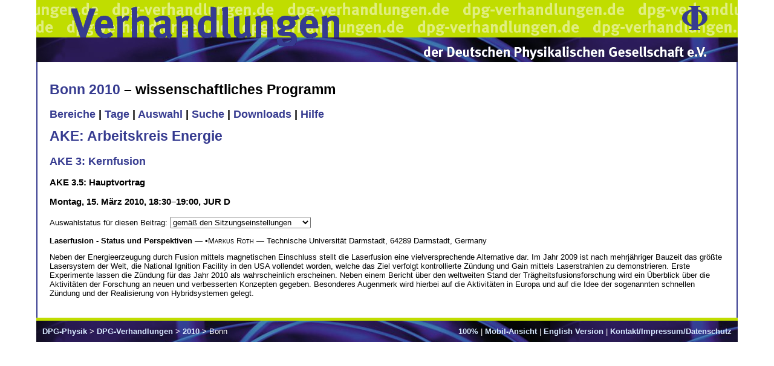

--- FILE ---
content_type: text/html; charset=utf-8
request_url: https://www.dpg-verhandlungen.de/year/2010/conference/bonn/part/ake/session/3/contribution/5
body_size: 2210
content:

<!DOCTYPE HTML PUBLIC "-//W3C//DTD HTML 4.01 Transitional//EN"
   "http://www.w3.org/TR/html4/strict.dtd">
<html>
  <head>
    <meta http-equiv="Content-Type" content="text/html; charset=utf-8">
    <title>Verhandlungen der Deutschen Physikalischen Gesellschaft</title>
    
        <link rel="stylesheet" type="text/css" href="/static/ip/screen.css">
        <link rel="stylesheet" type="text/css" href="/static/ip/dpg.css">
    
    
    <script type="text/javascript" src="/static/ip/jquery-1.7.1.min.js"></script>
    <script type="text/javascript" src="/static/ip/scip.js"></script>
  </head>
  <body>
    
        <div class="head1">
          <div class="head1right"><a href="http://www.dpg-physik.de/"><img src="/static/ip/phi.gif" alt="DPG Phi" border="0" width="42" height="40"></a></div>
          <div class="headleft"><a href="http://www.dpg-verhandlungen.de/"><img src="/static/ip/vh1.gif" alt="Verhandlungen" border="0" width="448" height="62"></a></div>
        </div>
        <div class="head2">
          <div class="headleft"><a href="http://www.dpg-verhandlungen.de/"><img src="/static/ip/vh2.gif" alt="Verhandlungen" border="0" width="448" height="14"></a></div>
          <div class="head2right"><a href="http://www.dpg-physik.de/"><img src="/static/ip/dpg.gif" alt="DPG" border="0" width="470" height="23"></a></div>
        </div>
    
    <div class="content" style="font-size:100%;">
      
        <div style="float:right;display:none;" id="vuserlogout"><form><input type="submit" name="submit" value="Abmelden"></form></div>
      
      
        
          <h1><a href="http://bonn10.dpg-tagungen.de">Bonn 2010</a> –
            
              wissenschaftliches Programm
            
          </h1>
        
        
        
        
        <h2>
          
            
              
               <a href="https://www.dpg-verhandlungen.de/year/2010/conference/bonn/parts">Bereiche</a> 
            
          
            
              |
               <a href="https://www.dpg-verhandlungen.de/year/2010/conference/bonn/days">Tage</a> 
            
          
            
              |
               <a href="https://www.dpg-verhandlungen.de/year/2010/conference/bonn/select">Auswahl</a> 
            
          
            
              |
               <a href="https://www.dpg-verhandlungen.de/year/2010/conference/bonn/search">Suche</a> 
            
          
            
          
            
              |
               <a href="https://www.dpg-verhandlungen.de/year/2010/conference/bonn/downloads">Downloads</a> 
            
          
            
              |
               <a href="https://www.dpg-verhandlungen.de/year/2010/conference/bonn/help">Hilfe</a> 
            
          
        </h2>
      

      

  
    <h1><a href="https://www.dpg-verhandlungen.de/year/2010/conference/bonn/part/ake">AKE: Arbeitskreis Energie</a></h1>
    <h2><a href="https://www.dpg-verhandlungen.de/year/2010/conference/bonn/part/ake/session/3">AKE 3: Kernfusion</a></h2>
  
  <h3>AKE 3.5: Hauptvortrag</h3>
  <h3>Montag, 15. März 2010, 18:30&ndash;19:00, JUR D</h3>




  
    <form method="POST" class="ajaxForm" action="https://www.dpg-verhandlungen.de/year/2010/conference/bonn/part/ake/session/3/contribution/5">
      <p>
        <label for="choice">Auswahlstatus für diesen Beitrag: </label>
        <select id="choice" name="paper" class="scale">
          
            <option value="likesession">gemäß den Sitzungseinstellungen</option>
          
            <option value="title">Titel und präsentierender Autor</option>
          
            <option value="author">Titel und Autorenblock</option>
          
            <option value="abstract">Titel, Autorenblock und Kurzfassung</option>
          
        </select>
        <input type="submit" name="select" value="Auswählen" class="scale">
        <img src="/static/ip/spacer.gif" width="16.0" height="16.0">
      </p>
    </form>
  


<p><b>Laserfusion - Status und Perspektiven</b> &mdash; &bull;<span style="font-variant:small-caps">Markus Roth</span> &mdash; Technische Universität Darmstadt, 64289 Darmstadt, Germany</p>
<p>Neben der Energieerzeugung durch Fusion mittels magnetischen Einschluss stellt die Laserfusion eine vielversprechende Alternative dar. Im Jahr 2009 ist nach mehrjähriger Bauzeit das größte Lasersystem der Welt, die National Ignition Facility in den USA vollendet worden, welche das Ziel verfolgt kontrollierte Zündung und Gain mittels Laserstrahlen zu demonstrieren. Erste Experimente lassen die Zündung für das Jahr 2010 als wahrscheinlich erscheinen. Neben einem Bericht über den weltweiten Stand der Trägheitsfusionsforschung wird ein Überblick über die Aktivitäten der Forschung an neuen und verbesserten Konzepten gegeben. 
Besonderes Augenmerk wird hierbei auf die Aktivitäten in Europa und auf die Idee der sogenannten schnellen Zündung und der Realisierung von Hybridsystemen gelegt.</p>




    </div>
    <div class="foot">
      <div style="float:right;">
        <form method="GET" action="#" id="size_form">
          <div>
            <select name="size">
              
                <option value="50">50%</option>
              
                <option value="70">70%</option>
              
                <option value="80">80%</option>
              
                <option value="90">90%</option>
              
                <option value="100" selected>100%</option>
              
                <option value="110">110%</option>
              
                <option value="120">120%</option>
              
                <option value="130">130%</option>
              
                <option value="150">150%</option>
              
                <option value="170">170%</option>
              
                <option value="200">200%</option>
              
                <option value="250">250%</option>
              
                <option value="300">300%</option>
              
                <option value="400">400%</option>
              
            </select>
            <input type="submit" name="set" value="Auswählen">
          </div>
        </form>
        <a id="size_text">100%</a>
        |
        
          
            <a href="?layout=mobile">Mobil-Ansicht</a>
          
        
        
          
        
        |
        
          
        
        
          
            <a href="?lang=en">English Version</a>
          
        
        |
        
          <a href="/contact.html">Kontakt/Impressum/Datenschutz</a>
        
      </div>
      <a href="http://www.dpg-physik.de/">DPG-Physik</a>
      &gt;
      
        <a href="/">DPG-Verhandlungen</a>
      
      &gt;
      
        
          <a href="/2010/index.html">2010</a>
        
        &gt;
        Bonn 
      
    </div>
  </body>
</html>
